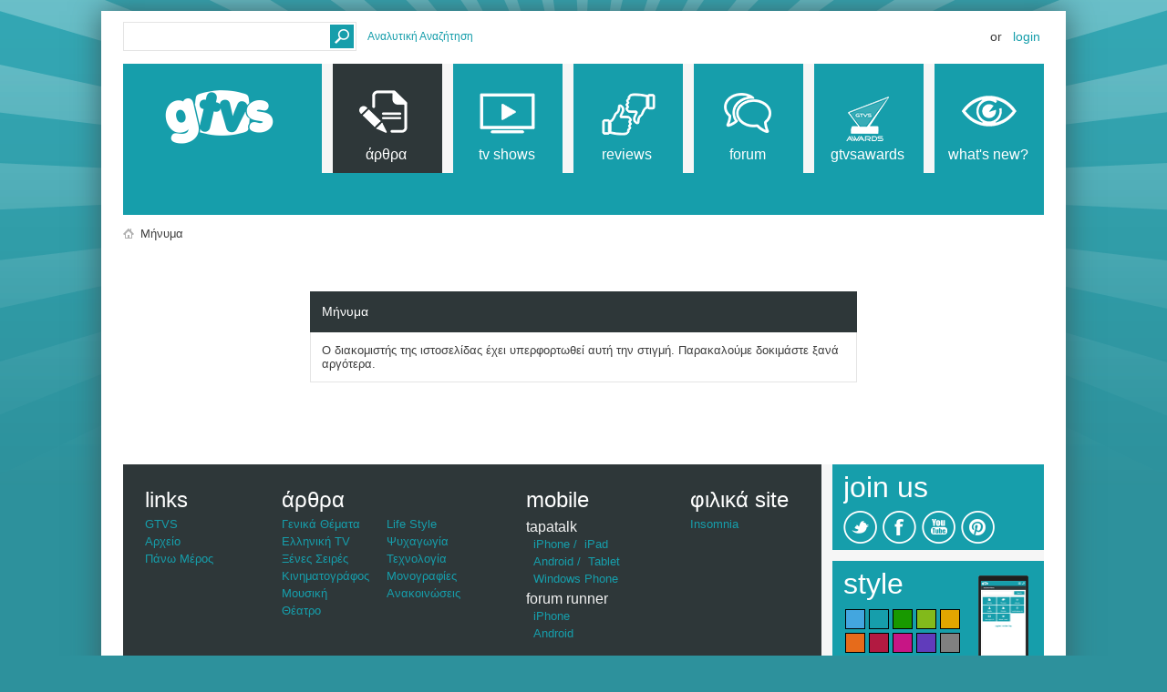

--- FILE ---
content_type: text/css
request_url: https://www.gtvs.gr/files/css/gtvsmetro_forum.css?v1.1
body_size: 3421
content:
/* Forum Block Thread - Thread Display Fix - New Advanced Block */

#block_newthreads_advanced ul { 
  padding: 0px 10px !important;  
}

#block_newthreads_advanced .avatarcontent {
    padding-top: 6px;
    padding-bottom: 6px;
}

#block_newthreads_advanced .widget_post_header {
     font-size:13px !important;
     margin: 0 0 0px !important;
}

.block_metro_arrowright {
    float: right;
    margin-top: -3px;
}

.block_metro_arrowright img {
    max-height: 24px;
}

/* Forum Block Thread - Thread Display Fix - TODO : Delete This After Update */

#block_newthreads_1, #block_newthreads_2,
#block_newthreads_3, #block_newthreads_4,
#block_newthreads_5, #block_newthreads_6 { 
  padding: 0px 10px !important;  
}

#block_newthreads_1 .avatarcontent, #block_newthreads_2 .avatarcontent,
#block_newthreads_3 .avatarcontent, #block_newthreads_4 .avatarcontent,
#block_newthreads_5 .avatarcontent, #block_newthreads_6 .avatarcontent {
    padding-top: 6px;
    padding-bottom: 6px;
}

#block_newthreads_1 .widget_post_header, #block_newthreads_2 .widget_post_header,
#block_newthreads_3 .widget_post_header, #block_newthreads_4 .widget_post_header,
#block_newthreads_5 .widget_post_header, #block_newthreads_6 .widget_post_header {
     font-size:13px !important;
     margin: 0 0 0px !important;
}

/* Thread List Stiky/Normal Change Color to Black */
.threadlisthead_gtvsmetro {
    background: #39392E none !important;
    /*border: 0 none !important;*/
    border-left: 1px solid #39392E !important;
    border-right: 1px solid #39392E !important;
}

/* White Color in left site column of post */
.postdetails .userinfo, .postbitlegacy .postdetails {
    background-color:white !important;
}

/* Resize Left Column on Post */
.postbitlegacy .userinfo1 {
    width: 136px;/*176px*/
}

.postbitlegacy .postbody1 {
    margin-left: 140px; /*200px;*/
}

/* Sidebar Corret Pos */
#sidebar_button {
margin-right: -48px !important;
}

/*Smaller Sidebar */
#sidebar_container .blocksubhead {
    font-size: 13px !important;
}

.widget_post_useravatar {
    display:none;
}

.widget_post_comment {
    margin-left:0px;
}

#sidebar_con1tainer {
    padding-top:78px !important;
}

/* Forum Modetarots Hide */

.forumdata .moderators {
    display:none;
}


/* ******************************************** */
/* Forum List                                   */
/* ******************************************** */

#thread_inlinemod_form .threadlisthead .threadinfo {
   width:55% /*62%*/ 
}

#thread_inlinemod_form  .threadstats {
     width:19% /*12%*/ 
}
#thread_inlinemod_form .threadlastpost{
    padding-left: 12px !important; /* Was 0 from another important, default 2% */
} 

#thread_inlinemod_form .threadbit .threadinfo {
    width: 58%; /*62%*/
}

#thread_inlinemod_form .threadbit .threadstats {
    width: 16%; /*12%*/
}



.options_block_container .options_block {
    width: 42% /*49%*/
}

.options_block_container .options_block2 {
    width: 56% /*49%*/
}

.memberaction_body.popupbody {
    width : 330px; /*280px*/
}

.memberaction_body.popupbody li {
    width: 165px; /*140px*/
}

.threadbit  .threadmeta {
    margin-left: 63px; /*0*/
}
.menusearch.popupmenu .popupbody {
    min-width:300px;
}

.menusearch.popupmenu .popupbody li input.searchbox {
    width:230px;
}


/* Forum Last Post Column */

.forumlastpost p.lastposttitle {
  margin-top: 6px; 
}

.forumlastpost .lastpostby {
margin-bottom: 0px;
}
